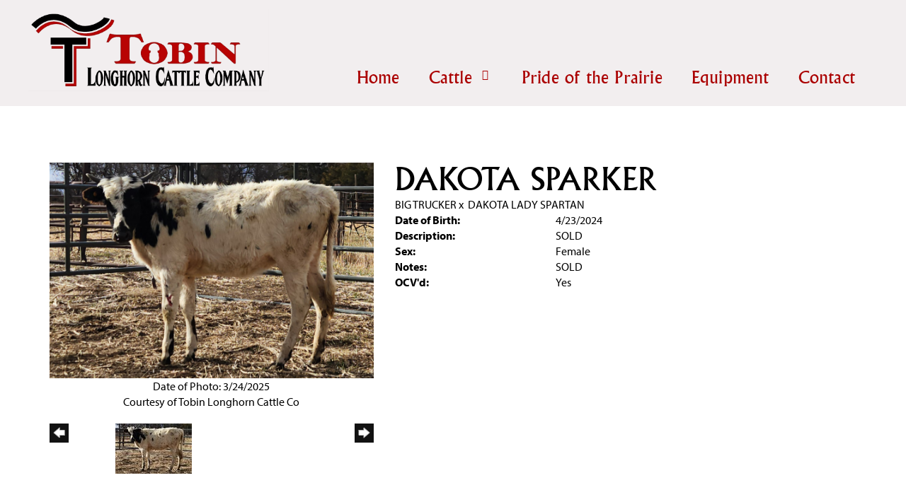

--- FILE ---
content_type: text/html; charset=utf-8
request_url: http://www.tobinlonghorncattleco.com/Default.aspx?AnimalID=147017&Name=SPARKER~T
body_size: 57950
content:

<!DOCTYPE html>
<html>
<head id="Head1"><meta name="robots" content="noindex" /><title>
	DAKOTA SPARKER
</title><meta name="Keywords" /><meta name="Description" /><meta name="copyright" content="2026&amp;nbsp;Tobin Longhorn Cattle Co" /><meta name="msvalidate.01" content="10AEC6DFD0F450EFBED6288FCA9D0301" />
        <meta name="viewport" content="width=device-width, initial-scale=1.0" />
    <style id="StylePlaceholder" type="text/css">
        </style><link href="/css/bootstrap.min.css" rel="stylesheet" /><link href="/font-awesome-4.7.0/css/font-awesome.min.css" rel="stylesheet" /><link rel="stylesheet" type="text/css" href="/javascript/magnific-popup/magnific-popup.css?v=1172017" />
    <script src="/javascript/HH_JScript.js" type="text/javascript"></script>
    <script src="/javascript/jquery-1.12.4.min.js" type="text/javascript"></script>
    <script src="/javascript/bootstrap.min.js" type="text/javascript"></script>    
    <script type="text/javascript" src='https://www.google.com/recaptcha/api.js'></script>

<script language="javascript" src="/javascript/animaldetailcarousel.js" ></script><meta property="og:image" content="http://www.tobinlonghorncattleco.com/Photos/202503241739471.jpg" /><link rel="image_src" href="http://www.tobinlonghorncattleco.com/Photos/202503241739471.jpg" /><link href="/Telerik.Web.UI.WebResource.axd?d=PMrIT5dOWaVYIcpFWUE4nM7uSL-evdKDcWDBRtdMmWKyhC_VmyOTM6RcCfxBLja5ORp1ecehI88FlTttEUegrlZIUmsWvMusFOwptMuEJWs-d42_Nk8v9Ha7DSp4chO10&amp;t=638840874637275692&amp;compress=1&amp;_TSM_CombinedScripts_=%3b%3bTelerik.Web.UI%2c+Version%3d2025.1.416.462%2c+Culture%3dneutral%2c+PublicKeyToken%3d121fae78165ba3d4%3aen-US%3aced1f735-5c2a-4218-bd68-1813924fe936%3a1e75e40c%3ad7e35272%3a505983de%3aa957bcf1" type="text/css" rel="stylesheet" /><link id="phResponsiveWebsiteCSS" rel="stylesheet" type="text/css" href="css/responsive.css?638929942655171721" /><link id="hostdefault" rel="stylesheet" type="text/css" href="/Sites/0/default.css?637479354207077143" /><link id="skindefault" rel="stylesheet" type="text/css" href="/Sites/971/Skins/skin.css?638303223522608073" /><link rel="icon" href="/Sites/971/image/fav.png" /><link rel="apple-touch-icon" href="/Sites/971/image/fav.png" /><link rel="icon" href="/Sites/971/image/fav.png" /></head>
<body id="Body">
    <noscript>
        Your browser does not have javascript/scripting enabled. To proceed, you must enable
        javascript/scripting.
    </noscript>
    <form name="form1" method="post" action="http://www.tobinlonghorncattleco.com/Default.aspx?AnimalID=147017&amp;Name=SPARKER~T" id="form1" enctype="multipart/form-data" style="height: 100%;">
<div>
<input type="hidden" name="ScriptManager1_TSM" id="ScriptManager1_TSM" value="" />
<input type="hidden" name="StyleSheetManager1_TSSM" id="StyleSheetManager1_TSSM" value="" />
<input type="hidden" name="__EVENTTARGET" id="__EVENTTARGET" value="" />
<input type="hidden" name="__EVENTARGUMENT" id="__EVENTARGUMENT" value="" />
<input type="hidden" name="__VIEWSTATE" id="__VIEWSTATE" value="gA49qce+t5zuN4kgXTwGRV7rxgENzoqzJadZc+ZDY7dvjigC6O6nSsSqbkUKMvOYjy2bGpILU1szriI/RJe+IzLhy38LymQx5Lo/7NG+ORCtlZk2zTdR8E8qEbuXG/FJZE1y4vkmYX6w5tPEJvvGAcvSPF5n8rvT04HWzFNDosBN/p72XRhzIlcWkOZoejv+NnrhMF6jTduCK1CBBnHc2Kanl3JbNkvshwClK12+7aUTPIiysDBbt5Q7EyffXU7zmACLxLAqZfvWuyp2It2HqCzRAEv8L3+A9rzqH4Uh9PWx7wvCD4kMB+tBIsPALI6QazUqW8v3y3oFYdmxwm3wf2y95oPGG+728Yb/ptZwQAjvXerpQMqlieFnbJxMPfYfrCevS6/6FdaK6Dbf5V0HEyue9nynzeFBVkrt32YRVFsDU3BUncSI8yTDOaoT9Zc7SXJWPSmxON2DFdsQNZ60GKe5Vt9uwICgFN9SsNODPEx7j9CVHLvLpioSF9kohKdC63xtiBcHGniqDs0X2NZH/FhzQXDQC30IDFGSa3RFsbZ3qwC4an2kCSO2QkGN0uP2TQ/Lf2ouEu2nmHaac2H9i/P7h82nCObZ+QbsBHJ6n+84PKIeNt5pY14OF/CreplnbctUBkhYcvKlLWGGFYwvXK/qr36xXvDJJO016YD0VVqt352h/KK2VkMW2ysbOGNt/ZBmzOPd8o4n5k5Q6AZxkPhReha8hl3x8gTU4nMd2SRWfZWDVvWmyVxxNrCOscgwrUOSw7rEXotE5sx6x1y1UOMfH4R7qcw1FV/mRztBNKGKeAKETLlWb0Q+3uXRo52S/HLl+QrKIdW42PT+hbUs5ot4peeLUAypLPps7TJK52T2Am/[base64]/HHZp5ZY4w0TgxvdBhvnXdmuAUyJLKV7lMOPmRjCuMsLV/s21r/+cjKrPHHdRGaBtBpGFusY1zyUA9QmKiT+QCQ0bLU3sDIcAtPT/Xa75RIzznTNxsvYtKfHvOGZbEa9sS7iTtdk3q/oRVxik1yfD321Y1FiE9ZYn+v8QLD5jXeaeyu+kl8oIa8Gs8x0zwD7haLmLJH6WVnzNb1B/58Z4aSemSGjv1R9dzzvsSKNxZJVCtTfEkD6YNww2+zdjVMMJOtYX/kVtEHGdAjjqpUT/jWQRjSY2uek6ZRX0SFIqKRdMmW5S9i+SJoB4C1mUCOIawF4t1SU53Rg953+Lu5f3IAmWkXPj/S97yKfSGLePs6mT8ZIl51ii1cugZpIoIx2JzYSaFpRtJHDqpLkOFhqZdEiZt4jKr18dkSJwuoG5HFF35mVLxj+L+3679V9yS9IbiqOcVWLWiVpfzEojv6y4l7p3TgIRrYq693+FyRUACTXYSpa9mZlBq6fMvtUxlgGHaztIvV8mB+ChOK9Q/sBfm6Vnvm5jhI3j13SlVAXKEDDA1NijKmWuuwP1OwUVsM8APjq10yNwnQO7bUW8MnoCq4Ueuwop2ar5xw9kfwXDViFiJ14AHqxpZDOJ8X499+yzFkRiT+DwqjwsWmdFNHAPg5rLbPqLY8MLzbtUqysp0qHipzn+35ageSk31/zaJ6iDk6NsAhHfzwUc3odOJgs1SamP1QQwt54Ghza/9v3thffXF3sGI0Wh9AGwvueMD8EGqUe96/HKD5ofjtahLyUMydGlTEtWdxgzrP8V5fpZ0xVXbxYgCKu8k7C6iZRFNXwfXlkxfrsdv0y85C6aRQV2QtUUOSrEKH9bGAq+5QhS4cuwrJYA21X0Jo/Tl5R0sfdxaaUZ3egZVSHf1PvUYTGXbYnuCr2pks54xNovAGgm9xwwrozuK2CFfBtVWuIlbqYbgubnVO51TAnQiYYpJJn5+TwxH+xiIfyO2VwEn//Hg2M7DteSr453q82VBe/[base64]/C7IJtgXnO0KOe+i06vFI6ZcH80WyV5N5u5RpYn39TfudIcB/eEeo3ukdm6kBrznT3fyI8+mZQC6x9VeDpL0BAP0yWiTT2EcdfeTRYSIJFA4t+RX25CznsdTTmHEbFwGBdC7pWXg+XaBA7xz4HAzKzsg+oEVyd+UrwjLy2IBk5fq2NT0bICQEEA4D9DV/Url2UHAihKcdyB8P0pVVP6VGaDyRLmrN51Vxb8TIXa+PONWPtxz582U3scJY0jjL84by/coYiyDeTqvBz7ByxPW+irjswaFsP0MpTNU6/9Fivgl9VmDn4bGCBamKQyxkP/1D4lb/89NcY1aGbdN07sTBMutIT9sbeERXZaLNXIIsFpmHUAWUdnTceBzVQJ3QO3RwVDi7wQ3ixgfri85pU2aV9nwF52QlxPF2BXeidTj2L0J1iIjdl+PiIPn3INNM7UQF2FAUan4YoGCKBtiC1iO+Lc0mSbXh7qwYet/JQar0Dldc7W4Ms4eQPC0xb/oCV9ekMlBKCzgEi+rjKEl+z5mY0BGOx2pvAO6V9M+BPTtDN8BBWxsvYYLgxNjenmUxFoJH7wCiA3CC7SSshXmX69O2O7nxiMKMPBKhsp62n7OfzE1gv8NNduLKySCx37oS4LohHs5Gx5K0UtF0De+THZwuOKNelphPGjv+ZP5wrzV6Ef5b0Z9wDbmoGP/0fjS/nBkFkNFRwOEo43SY+trKU3HRO2LjpHgkxT/qLdWo2Sr3yzlXDMl0bZ+SQMLFmHJRTZ/TkebQbWB+em/vWc4SiHKdB683XWtcQm8KdNAp0d8emGzx+/lwj/gHBibwEJ8dsIgXk67I2+GLunC+q/N4UZOrV4lp9Xb4OSHCt8EbrCirh0lfhrD0q+jpH8I9QgfsbX7Ti2snFAXII42bLEhPkFVlb5OwxC3dc8XhMQS3sf02p0nBll5TexVQnX9Wm7GskT4/SbHkjY3R+imqTfY3nUlNfwg2UdC8rRW4c6gtpJnzIillwXFcSLUBRlT0U7akgA0P3ibrSaxDQbo3zRezsiNfV32n48za1iSLbotPVAvQfycqO/meOw854E4BysfSKs6O2OKXLXgg+/CuVQxTwCaBVPc6OP24ER1jWkjKXRNKyUCZCxWk2xxSXdzIDYrFshGvEsXLSh1QnyfeZzwfhgL57Jw4Ox4VQz7eHxSQN4kxz/heMKwxZsmlGhjT2NHfb9PPEon7oGu/dI9YKBshP914qyiOhrlF+dKc1oa1HZzuFafkvqmnk+n9JILErhJnlM4Om5P0k4AK7OhRrpgc+bvb4WSkG6zeStgwQ5V1dujnRYjosfKyPdvt3Sk4BaUVlkA1phs5T3mtyUNYGZxj26Dhhtru2ByN92DLZC3/XwF2kSbmL+TOGfZDu2cSalgxHIFf28adoXPlVKj7Q/kNQdKWmH9stAJsyJ2ivMsQUegwKjKP8F7TAv+9wA9z8TQ2pfbmtkUiLpV9v0c4D9wtHAcSLNxc6tdqgmVTv74ftIm/Ycw/AxKcMQwgiNQNQMyD9Q38Hk8CjdSB9uh/nitvbJ21T7CJBH6WvHmC4vNpXU/XgmqBw8kPZIuVggdRmNI0ozNEbIsNtQkzCn8dIf8jaBiBIz3qdIiE+kv3/gckFbUiVtxm0VQQk5/u+r4nIk9hmBffH1Xq8L7ffcWH4SrqnXWFB6Rl2cMrxjCscKXWPV82m/bdW+f1fljmUjgks0E/gS3nASCaUSEfmuAHzvnA0GQqnuRexymkum30ecBzxP2S30xjPTn7Pmo7DpnW1Nv6/cIf3Y7WolTikT4ZMvN1ANi0OdBlhZI8NZ55o3QTlnNJyJDgbVp/fDAwDD5WoB2UzZ/1KApWXSpEbA78CY0xUornYlB/ZX78ZB2kKBj1hx5wLnsVTMnnam2sExj2QR0e8Pn5868oyvF2D5y61rsU81541lAaOPlZtTktEbMYwdeAUVu43cxuKdnncTiA+ruSh9Se05U2NEkAgJt4C4OGEpP2WsSjpor9WPT6F1nJMt2aBWn+P8hU+eiwVNCdbJSz/iwb5NWivBI/fAS/Go18ej6xik3cmQD4nzxPbj07EP96An+6vR8zXPoAaBbzgomzLl4pszkeCI4wM+j+72wra5gaO5UubsKd3NxhSaJ6FbS+5ko+7sra8LyscCO+ZppRXtzxgRrCyiEdRUaFr6XYT2iDUSXYFoK6f2axX964leQfJxBZVwd4Mje/+lN1yRfGxvJJD3I0jNXHe4poy0KjP9SGo1qPxDAxFc+GW9DxXkMR6FoyBwYlAQlC86cZZ+/hyXk6uAh3wFAZD+kApj1sl8DfYheO1t4W9j5Alee9I9isk5DqjLasDPl1jjY1Fv6umbXN5FJUwcn9+9eGn9IGm46T/[base64]/L0NDY5F4AMWpJTjEWayGg/[base64]/GX5OuAv2WszJm0iqEsBDzsXY2Pj5I9Lj1coEpMxq9J8DH5MSsbRXw073HzWiLQlgTa/htBxLLdFqqOcfkaWl9V1Gi0PrPgmmrS6hVIJT9MJv+8GV2UjlRCy7VQfZwouBPbaWUKhdDOoOlmtndlHR1tr3JKJbNj2zUSloxz6TZt5FVuEgOEWVYEQ+ROswRwl5m/APW3iKF6WJmrhjHg43ZybogHJnr/eGUPqGh+2ww/bktBVZH7kHBLrrXa5Vrzlke9yChtObOqJv+koKbFmWAu2bxzon0W0WL2wEvs0/S5GyuFJD7wPs7tV6PiTwKEpvteJMuFA/Ttmnzkx5nsigKE8hch7n6ayObTA8E3WQJS4+IwGCDBegJvxX0I9CdHpFE1N3tAvKk5DerSFhfCTHGnJH5pB8ru7Luk+PEUI/jzuHcX1Jd9lWRJcCbflBOESu6R2sASoYqgxNDPNnREfaZ+FD/gxGcn6fetVT6EnE2F9tQdfg2rq24zKJddIJiuolNFsvJ6JeyAwIk196BN7KsMquk2mSW8xoalA1LuZoMgveaJ93Gf03zajAmXlBqln4ad91N4U2nnndNzgl3G6b5kEMOsHm+yXXP8yLfIC+EVrtb7ozTia3coouAe6J4HGYmYaQVrF0CGUgWgjU5s30G2xTuMrerJc/[base64]/KFcbiz3mYh+mUkI//ec13OAaF1t00SzRAgCdojr+a8JucUOv1XGTq2NdqcL2cGD1vxO6JDqeOFUwpVcHpct5S0EazL/1GAby8kYByiUcT8NBpcqPSrecynQ3/jdb2RfOgKPnm2SLdbIi2MQfpoU1weazUOAnmNJPFWt802qZgzSUoBw9m+bx65/4IAbrIxdsz2Y3ZULtlY+QdQIEjrX9mtBij3DYowR8+gT0hk2UPhddcbWm7HQuZBori/TmEouc4d/LQoVRsodzwRjue39sHKmunCbpUeTiSwnfznBTDnUhx6M1BTfwrpCwuFihwpYUub7zWbAd6YWEXX1eU59hRoZdR7V/rQhsJQp7FNTrhJEUFnvpU25F6t5zCezbfwdUkQOmGveY3KbjrQlFCPVxItMFc2a5VhJ7ue97mciblaQ/gWuJ+f5gKurfWntuxLMP/64qadHMFNqKnTbcwno6aCp2nI8vv87pxbWnDZGSf0asXNLguLvjhD+QyIxTctMrQp64kLV2M4eeh5BB+qaEw0BxbPDoiKrHJLLLwjLMHTltouQs5BxaYfMm2LmRkiM4uzsblMRZ34AJVFPOd41Wk716hh8Kb2w7toVJlpjbWJxwTebCiKpDiEvNbxLX1q/TBEtHKfIEd7YZ0zRbLutSN+OiB1X3cthAt0A1LVtVKxpkM6dYLzA2flkATvGOF8lz7JzvXqkDuewQX7QvG0iwqOcN8fmSAKL7MsUMCJ2uYyAb17VVMW9ABbGC0sEqBWM1/jRAFFPc4fJ+Q6UvvuusaOHDkjg3GN/Nn0pKYtXatTbmoBn3VuUULwiZ7CEz9cG+pN8cIfDTM1+8qGj4068vjMOeecluca2gD5Mffy1z9BEgOSfVQsMnAf9Ajr9DpGB1OMlpeyFcrjKRio214kK0D/[base64]/389ooFatZkKXewS9xV53p14w4uO5CU/u238+c+Zc0kAm7vXjaYHzVhyj5CBqGj8wT5UNY8V+r83+YhnVzcZ/nefzh3dslzZ4a3mPTaZrGKDS+hSVo+KQW6tm/rIGVihl0MbM/Q+LssB2QMpB34tJ3d2FUtwp64d64U9zvZKNy198S6Rq0o7lAf6Ebf7iJflOZX7IKk3VKUFy5+/4QMvX4qvYhJukMKihyjs5g6gZHvN9f7xxo3uPAarQehxI5GPxGGdqhYrW0mWmxkjsf2uAbIcEUYRYt/[base64]/JltXcFBavjVZg4hgTDx6AIwfdRPK9fCxxhvNnvf3C9PpKX2IaHmo9Ce8bSMUiYST2pVZZ0lG0ZmRITX+/IUBGrQi2302NpXKB7JqpeexEoml6fFZGjWlTKkR6/IG+0miX3+IfnVfR/ZBUf1zFt8qVZ7Dgm/W5I+9FueEBV8CFS4hWiA/pYIrAOUNdRb3ce1kXJJT51fJLuNpPrCPO5qukOZzUdMQJW8zbrasZMKIxcA5OEEoMI44WWBM31bsHMtpLcf+IHUM8+AJGyHCOKRx42xPiTe60qtRYbOvv5IsrsngIA5l/BMD+we2G4dH5NnGgVB1jtFDL8BFeYTJI9b1y55Z5WggrAeSKes2EkykSj92NnrdZArHvyMq3i6w/aVqwBOokM85zl1i0BEh6K2jUqdx0eym48DtIwTNTuma+VCsTot2PGZ0O8QNYDDaCUiL7retyTpH3bLRgzmaGuRHzi+3kBVi08z3WaO5T7nE0zwhdUnnNar6cavS1p56+km+GLSnilAAU7twwKuSrCV/[base64]/[base64]/l2ZW8vW6nS4Ei4LsmhZDbtvya4M2cZdmBu+9CbRMl8coFSEdSVEPERhbuKVV7ZmEqIngOt6+jRRFTVRuea8T5j9TQr+pia/NkrToseikn1rrwgyhVvC30xQ12aTW8CoTgZOwy79VTYh2nEuRUFpy0Z5x9p7vVCm2j7+1LirTJQFHzTFml4w/2CqqM2syoDXmXxRDQ4uoQdLSEyXq9maOw7/[base64]/[base64]/Qsahl41dKNBcMKTnQjcS4pyM8vSOkR2MVNrPoaQa56dYg9Dk01nrvxj2I3MMwDg3Kcvye64xTxU2fwMhsH8JSB5ouZJYL8TTbr685utqVVFiDecVyEA9EQXXmDZo3hTBnWGKZDnGg/CDtYuu0h/JRoeXk1eQzNYSGOIcS/ZMJ79SZdn9CzyI5/cCgRbzNA64H3r0Zy6YI+c7ruGTDwMhvN+aA6c8H0AQOjp+aVb8VBOSrVNBEDpZzWo7ujIWicig/r8BZxM9lXsPpVZ4VlgwULoEd5uUdklzX0ywinSaknGnVXnlm806owVIxJL3SAIl60cfwA8Zm2xGYw5Dh7JSUucV+9tDI0H0sABH6p1yjW2qZklCDs5HCgHFbR/uWAsxAuTxNM2p87sjbJFAb/yQi6PSjjUkKsx2ZXZXvhWSdz6wDkD5yBHrgkXtpqnslgMF3krDYk4/lqrLBUoVU4jBkwQZ+9bcR8wF1ZlXWayypY5Wa89/RetUFNMNf2fphc8AtWOuSq+yKw0i7pOIQJa5tAiFmcF+0uupcMPqwkN3FvIAAuHarlcVJ+BPrRFjJ3QL6M41IxcjmxrFjBuuf4DfR97l7pMR+2b7/ljmw8GcyCWeuwodyKfu24M0ASBz1BqAiZy2yueLdGNkErQ7hCiyaj0k4q6CaxfyQndr03NI8RGUy/AwrmGgEEQ/Qp624+VkCGP6u/qjg25AbZhTG50peOwwxoy2TnVqU66rYEvTpL2gSEUg+l5q/o/eGAPkk0WwFyL9qSx3nnuFfOWR1dx5XRWXSLOjWU63+sDiZAoy+5xm/G8uiZDicI5vBPEMoSWpFfyaRZZCTh7Sc27JxqLvtiX5BohCUnfK/k7K93mTCWXjBLQFNk0bwu7IXltSbFSIOo1nnDOAvVe02kLFmBcoHjA+VSt5DTccMeM6yqLCVw6+Yj+X9YxUsG+yfdV/synw+qch4lcmifSUglspP5hs5mClWfvcU3V2UFAueg2XEZU6Qmm8gZG5aNbbWOyrvYKYTqqZI6NAadupOm0VLa28QmvA0Qa/XeZoohDj+CMQmWRvfcF/jpI8rHLwUtkTdomjBtBhHDVaQp2OFyAIfsRa3/xhStvBZuM7X9ww6IrsOwhNEsah8lJJKp6RzLv+cPYRLjCF2zWf6xK/ZLQyxcogw2Gvf/t0LU/ZGxgmxX7O+w6dVma5m6j7Ba1p2H0xJ4lXY7A7Nez7BwxFSH88tPaxVGCAAtowHJmViBRIF5nEaWhBheH57H/PTdNI2ICbT046COvVgfLXEhTfNrHBA8FF5CALAQ0bzVhbSwVGif1fuuUnEr4ZD02JEF2EYTx6JqFI1nEpKxIOn+XtRJ8NJOYix4mpS9i4JQDysPJ/wG6P6e+hQf1xeTU0vVoQ+uDAYGbySlvu06gG1nWfvBrs6N+FvSGW0Dpm86XzTUOCu/YQi2HdjYPapBzQNOjvoYNB5GU33z6XzQn69fgt1k9VqjHn4MT5XHTky4HZwGCbnHN6X9Si2OPhnqmZzqlUIJzUQaRGE5/+9xiXfC55eivzDtY6Mgg3hm5HXzn/Sx+NS+zwhbd0UeiStUFJEMcd/CE123//sXC5vKPAQgxgoMuYOERnmtx80DLfn3dZ0eqD+P3zekTPFlxKkPbPBrfqrFTOgRlfgvVKjIzpVcFpyOT/M9yfD2KBxsmG0t6v0oQpgGRNm3zH1gYgh1tWrj/mOmI/v/[base64]/UReimrRvwOeIrtzSCEKqOLPfy+a/QjNPCxiiZRYN6VgR7il471LJvj7WVVz1IxF6kmvPOngqmnXmivyAEVV10zBw+qXtLVAt94jx78PYVH6X4NFPXbiEE3TIlAM2pRnmUVPI99fTReWiV+KtK2oHG9YwuEpXHoFf3LPuP3/c6ySAD4V8HP6I9Qj9kRA2UvmU4J+ZlgAFfacG1NlCONZ0nMyYhsFKSTL8UDb6Fztk3XKRoF4XPcJm7izeM4dLNOYunRJZKHkI0FnoD+ggP8ISmkz3EF2YmNSh/f7YRUnj/vuBtHb3MsUbvJZubmA6eDPSrXUP6f+hFmy1GlQtrAG1JIYW1+yW/DzTdHxOqzuNr9OOPu9WU35gh0Ah9yKHSj9tTDqpx8AeNEBbnFcCpPXKXO2upWQrUej8XtRmyEcLUGmNNZ842lrYZt6BlOvlmAFljmznY0T6RWkuKz2V60qwGsVmRPaci9fvym5vgKZPW/+H9xJUf630knYFfw46GkZJEkVHhvXs1PvcW9zYb0m3P+Bz/5J2hHjALa9RJsr5XrzIS8mrMnyH3UdCJ0Jauvlf5glJJCZbS+d+tqllQT4rS2APvIBAT+e84NYakjIy8QsABUu5zi1aWRtaJEaAfF2d7oe//mj6g8vVuLKkOzCX0Lvk9eUQvi2RLy6YbIvC2d6qUwQhlzRNcoxdYFA80Bx6x2TQox2oW/hmmBje1chanPAE+KKUVH7E41pLl4ad298DRA1yCx2lrv11Hh4ZPSa68QYYeCh7cRtSPuhhMKeHtPgdiOMk65wWLhj2+LhN9ZNNlHUNj7Do1RBDSncmkWT7ONZDdgnUrCvHMGIcwuedBq7meR8hlOd9pDRTs8ox0cVBAWXO6bythYvM94xgS3LxjVlKZe/SJiakXXuwzDThDIUzalbYi36uN1xt5MABdsJXK/hiryV5JW6pOMnvrhH8vvzA+QgJ7ASLC1MwdKZuD+BR9RZxhNOANXG4yjeEiCR74tPcp/7zUy8AXIU8gitnbs0Zua/TU1YDguhj/Y/EzuFegsAtaHkNyLhddgVvl7cjAcTLuITpYetnGmhchqI6Rkix3a5WhMs83m+kVtmkzGVV6rvNm3034QGUR+uastlVDWhH/87XFUOqd5s50mGu8DAuEsC1ie59utaR/6wJbVSDn9ifAlHeUfUB48jsCJc8rUU2SEeNtcwFiFifZAAy0DcKbtd7Mtkhdt+h4ebuW7zLHkYInAfglJ7c7NqHRPNiNFqENZ9rvhaUtrB+xrmZCxaiPhzhqzMiixPVBjeMhA8hgUs2FHdzIIqLhPrMOOa+QNU8icqB51bDiJkdPJBl988124A9RL3VFD/t2owS0d+c905SAIVX3g4wVXpm6BNgUCYWnVeeXTui4PAO8Wy8K04fjnlVVkT6ot3/Z/A+SpbUNlFdLRkBI/3cRx1vSLpGaPwaWNPj+rwQscfPUzx6RatZdYr5lKhfTMpSnL2sLRL2n2eUTj4tUskq/G7XK1ndNV/iMwkaJyh4nNy1onVWT2LS2aR3wLbDDKagaY3gkmdPiGxPmqkFdOK8AFX7ws0+ZanscLjBGX/62RpZYryoFBN6DRBTsTTzq0/280r13VzmTpXFrMApiXMOZG8OqFWPwd0PXzvA5b4zeiTmEUO7tVpqGoIUyjWEh+j78k0rQK7gxMAQ7tzMVGm2yRRGQwg+4GwJPYYdTR/w+eeKaa/xHBFJupJjqZQDXUpPZCOLkDWu64n00DEDmB9607rPZljFKbAW3d7l90kKgDfFSfaZEo3zie202oPnDwsEl/E2may3knLFVIADWrnmyxSx6rzqwUzAu3B79IZhmqVgdYaCK2I2dD+fgtHnTTy/MWv2UlDdxO584UhtaHjwzU3R7a/8b3nU7bgtIlSFv80XiHDDJu0O0nCC/4m3gRY75JCmY8xkXD8RaX2x8OhIBTEH7tzSprM5YlH6K+MIbkqi159fJfsQ34FT3sxGbmB58/PvNMvFNG6Sah5isHhsirSJRtN5DjOxSLc7hV5VSWl8EGzpJcYTGX6e1rAoEG0ugDthXoy+s+PG89n7wlpojKS1jCULTLioE2Ppn2oJB/XDeSoiYCZKP8s5UmS64DmiEVPWdE1BOAhw+BMMZ/U7HX2xDVZGw52xFfaIczyEGSzMgcEEipaVHVe8Tp0V1RKINPpzJJvapU+b1cYiN6HEcKdQhq4i1pImzZSJlLdot+YacUh0u56Vt3WwisvHYFowIqVkZKNxSbnszETrejrEhr/qcP/65iEtO6qxeRK0FCny6VNm+5hTLa4MOS1P/YdxbsDtIiVrIn2nwbAUqs7w7eDu/SrEnS21uF8fybxApo1K7HY8E0UBGctog2kWXBgjK4heEEVYr1/6cM5ph9EZSmgDpEs9qV4IU3ZL2hNkwdZZ/gvBVPqc/R39rwifWdON4Gf5KMPx0HWWsJSnEp2f8ix7LVOdybW/auxTGOkXKXyfwjWqrUAns+Uo+QAPtcIsKuwZSFpK7BJpTllAlzoHr2Ot1qilon6cldGYThi6KzUFnG+e6bKwYUwmz2ltOZq6GIcnnMpfLCnWhcdkZv9PFvTvJyl/tlhfI5Dpmj/hhyjt5gBWXUDvxvOOHXkna/wolZm3olX2Pn+wiwwnaEV/zNDbkgvDgMVzY7+rXsLX8orliY8qCycAfyTV4DeiHHXrLq1cgPVhkbCgH6MGG0fZ0jBX/AUhCwLZiAB/X47TraEQXr7MPLCAtUaExn9Bu7aCyprO5MQuvHvrIM1FUupIWPkp+sdZPjgCSY6Ajw0iTKW2/CZnvsAZrsLTaIfWcBH8n8iOGK4cwfNMXHLDXwV5Wsj+lERqaBV+wgxyye1DKxg==" />
</div>

<script type="text/javascript">
//<![CDATA[
var theForm = document.forms['form1'];
if (!theForm) {
    theForm = document.form1;
}
function __doPostBack(eventTarget, eventArgument) {
    if (!theForm.onsubmit || (theForm.onsubmit() != false)) {
        theForm.__EVENTTARGET.value = eventTarget;
        theForm.__EVENTARGUMENT.value = eventArgument;
        theForm.submit();
    }
}
//]]>
</script>


<script src="/WebResource.axd?d=pynGkmcFUV13He1Qd6_TZNZr42xUqmA1cu5uT6JWy71MV02kNwuLGL617JfsWitqyEH-aZNltMZEefcYkF3E3w2&amp;t=638901356248157332" type="text/javascript"></script>


<script src="/Telerik.Web.UI.WebResource.axd?_TSM_HiddenField_=ScriptManager1_TSM&amp;compress=1&amp;_TSM_CombinedScripts_=%3b%3bAjaxControlToolkit%2c+Version%3d4.1.50401.0%2c+Culture%3dneutral%2c+PublicKeyToken%3d28f01b0e84b6d53e%3aen-US%3a5da0a7c3-4bf6-4d4c-b5d5-f0137ca3a302%3aea597d4b%3ab25378d2%3bTelerik.Web.UI%2c+Version%3d2025.1.416.462%2c+Culture%3dneutral%2c+PublicKeyToken%3d121fae78165ba3d4%3aen-US%3aced1f735-5c2a-4218-bd68-1813924fe936%3a16e4e7cd%3a33715776%3af7645509%3a24ee1bba%3ac128760b%3a1e771326%3a88144a7a%3a8c2d243e" type="text/javascript"></script>
<div>

	<input type="hidden" name="__VIEWSTATEGENERATOR" id="__VIEWSTATEGENERATOR" value="CA0B0334" />
</div>
        <script type="text/javascript">
//<![CDATA[
Sys.WebForms.PageRequestManager._initialize('ScriptManager1', 'form1', ['tamsweb$pagemodule_AnimalDetail$UpdatePanel5','','tamsweb$pagemodule_AnimalDetail$ImageCarousel','','tamsweb$pagemodule_AnimalDetail$uptPnlProgeny',''], [], [], 90, '');
//]]>
</script>

        
        <div>
            
    
<link href="https://use.fontawesome.com/releases/v5.14.0/css/all.css" rel="stylesheet">
<link rel="stylesheet" href="https://use.typekit.net/qol2nbo.css">
    
<div id="amsweb_skinPageLayout" class="t-container t-container-fluid">
	<div class="t-container-inner">
		<header>
			<div class="t-row page-navigation">
				<div class="nav-container">
					
                                <nav class="navbar navbar-default adminHide">
                                    <a class="navbar-brand adminHide logo" href="/">
                                        <img src="/Sites/971/Skins/images/logo.png" alt="Tobin Longhorn Cattle Company logo" height="57" width="340">
                                    </a>
                                    
<div class="radmenu-responsive">
<div id="amsweb_RADMENU1_radNavigation" class="RadNavigation RadNavigation_Default" style="height:30px;">
						<!-- 2025.1.416.462 --><div class="rnvRootGroupWrapper">
							<ul class="rnvRootGroup rnvGroup">
								<li class="rnvItem rnvFirst"><a class="rnvRootLink rnvLink" title="Home" href="/Default.aspx?action=home"><span class="rnvText">Home</span></a></li><li class="rnvItem"><a class="rnvRootLink rnvLink" title="Cattle" href="/Default.aspx?id=184910&amp;Title=Cattle"><span class="rnvText">Cattle</span><span class="rnvToggle radIcon"></span></a><div class="rnvSlide">
									<div class="radPopup rnvPopup">
										<ul class="rnvUL">
											<li class="rnvItem rnvFirst"><a class="rnvLink" title="Bulls &amp; Steers" href="/Bulls"><span class="rnvText">Bulls & Steers</span></a></li><li class="rnvItem"><a class="rnvLink" title="Cows &amp; Heifers" href="/Cows"><span class="rnvText">Cows & Heifers</span></a></li><li class="rnvItem rnvLast"><a class="rnvLink" title="Calves" href="/Calves"><span class="rnvText">Calves</span></a></li>
										</ul>
									</div>
								</div></li><li class="rnvItem"><a class="rnvRootLink rnvLink" target="_blank" title="Pride of the Prairie" href="http://pci.jotform.com/form/253184050446049"><span class="rnvText">Pride of the Prairie</span></a></li><li class="rnvItem"><a class="rnvRootLink rnvLink" target="_blank" title="Equipment" href="http://www.tobinlivestockequipment.com"><span class="rnvText">Equipment</span></a></li><li class="rnvItem rnvLast"><a class="rnvRootLink rnvLink" title="Contact" href="/Contact"><span class="rnvText">Contact</span></a></li>
							</ul>
						</div><div class="rnvHiddenGroups">
							
						</div><input id="amsweb_RADMENU1_radNavigation_ClientState" name="amsweb_RADMENU1_radNavigation_ClientState" type="hidden" />
					</div>
</div>

                                </nav>
                            
				</div>
			</div>
		</header><div class="content-container main-content">
			<div class="t-col t-col-12">
				<div class="t-col-inner">
					
                    <div id="amsweb_contentpane"><div id="amsweb_PageModulePanelOuterpagemodule_AnimalDetail" class="PageModulePanelOuter">
						<div id="amsweb_PageModulePanelpagemodule_AnimalDetail" class="PageModulePanel">
							

<style type="text/css">
    .Content_Wrapper, .Boxes_Wrapper {
        overflow: hidden;
        position: relative; /* set width ! */
    }

    .Content, .Boxes_Content {
        position: absolute;
        top: 0;
        left: 0;
    }

    .Boxes {
        width: 400px;
        height: 100px;
    }

    .Boxes_Wrapper {
        width: 400px;
        height: 116px;
        top: 0px;
        left: 5px;
        white-space: nowrap;
    }

        .Boxes_Wrapper img {
            display: inline;
        }

    .BoxesSlider {
        width: 400px;
        margin: 4px 0 0px;
    }

        .BoxesSlider .radslider {
            margin: 0 auto;
        }

    .infiniteCarousel {
        position: relative;
        height: 120px;
        text-align: center;
        overflow: hidden;
    }

        .infiniteCarousel .wrapper {
            width: 272px;
            overflow: auto;
            min-height: 11em;
            position: absolute;
            left: 0;
            right: 0;
            top: 0;
            height: 120px;
            margin: 0 auto;
        }

            .infiniteCarousel .wrapper ul {
                width: 9999px;
                list-style-image: none;
                list-style-position: outside;
                list-style-type: none;
                position: absolute;
                top: 0;
                margin: 0;
                padding: 0;
            }

        .infiniteCarousel ul li {
            display: block;
            float: left;
            width: 136px;
            height: 110px;
            padding-top: 10px;
            font-size: 11px;
            font-family: Arial;
            text-align: center;
            margin: 0 auto;
        }

            .infiniteCarousel ul li b {
                font-size: 11.5px;
                font-weight: 700;
                font-family: Arial;
                display: block;
                margin-top: 7px;
            }

            .infiniteCarousel ul li a, .infiniteCarousel ul li a:active, .infiniteCarousel ul li a:visited {
                text-decoration: none;
                border: hidden;
                border: 0;
                border: none;
            }

        .infiniteCarousel .forward {
            background-position: 0 0;
            right: 0;
            display: block;
            background: url(/Images/next.gif) no-repeat 0 0;
            text-indent: -9999px;
            position: absolute;
            top: 10px;
            cursor: pointer;
            height: 66px;
            width: 27px;
        }

        .infiniteCarousel .back {
            background-position: 0 -72px;
            left: 0;
            display: block;
            background: url(/Images/prev.gif) no-repeat 0 0;
            text-indent: -999px;
            position: absolute;
            top: 10px;
            cursor: pointer;
            height: 66px;
            width: 27px;
        }

        .infiniteCarousel .thumbnail {
            width: 108px;
        }

    a img {
        border: none;
    }

    .addthis_counter, .addthis_counter .addthis_button_expanded {
        color: #000 !important;
    }

    .animalMedical td.rgSorted {
        background-color: #fff !important;
    }

    .animalMedical th.rgSorted {
        border: 1px solid;
        border-color: #fff #dcf2fc #3c7fb1 #8bbdde;
        border-top-width: 0;
        background: 0 -2300px repeat-x #a6d9f4 url(/WebResource.axd?d=GGZuOoGk3rktUs6hQ4y52R0V5dTjV4oW5fpDU3d6XmNsF4laJnOh1Ck4RhYZH4bDenKzZ9KeDhaP4LrwlE8AS0AfYuBf-ccWkDQ6xbX1KVp4qZhB0Ly-EZl99rh3Hr2aa0To_bbdG6NXSXdqEXJ-u8QKBzQQXTYYTg_sgdFChZA1&t=636138644440371322);
    }
</style>
<script language="javascript" type="text/javascript">
    $(document).ready(function () {
        showCarousel();
    });

    function showCarousel() {
        $('.infiniteCarousel').infiniteCarousel();
        $(".infiniteCarousel").show();
    }

    var initialValue;
    var initialValue2;

    function HandleClientLoaded2(sender, eventArgs) {
        initialValue2 = sender.get_minimumValue();
        HandleClientValueChange2(sender, null);
    }

    function HandleClientValueChange2(sender, eventArgs) {
        var wrapperDiv = document.getElementById('boxes_wrapper');
        var contentDiv = document.getElementById('boxes_content');

        var oldValue = (eventArgs) ? eventArgs.get_oldValue() : sender.get_minimumValue();
        var change = sender.get_value() - oldValue;

        var contentDivWidth = contentDiv.scrollWidth - wrapperDiv.offsetWidth;
        var calculatedChangeStep = contentDivWidth / ((sender.get_maximumValue() - sender.get_minimumValue()) / sender.get_smallChange());

        initialValue2 = initialValue2 - change * calculatedChangeStep;

        if (sender.get_value() == sender.get_minimumValue()) {
            contentDiv.style.left = 0 + 'px';
            initialValue2 = sender.get_minimumValue();
        }
        else {
            contentDiv.style.left = initialValue2 + 'px';
        }
    }

    function loadLargeImage(filename, videoUrl,  date, comments, CourtesyOf) {
        var imgUrl = "/Photos/" + filename.replace("_thumb", "");

        // clear any video iframes
        $("#amsweb_pagemodule_AnimalDetail_divMainImageVideo").children().remove();

        // toggle visibility of video player and image viewer
        $("#amsweb_pagemodule_AnimalDetail_divMainImagePhoto").css("visibility", videoUrl ? "hidden" : "visible");
        $("#amsweb_pagemodule_AnimalDetail_divMainImageVideo").css("visibility", videoUrl ? "visible" : "hidden");

        // process image as normal
        $("#amsweb_pagemodule_AnimalDetail_divMainImagePhoto").css("height", "auto");
        $("#amsweb_pagemodule_AnimalDetail_imgAnimal")[0].style.height = "";
        $("#amsweb_pagemodule_AnimalDetail_imgAnimal")[0].src = imgUrl;
        var onclick = $("#amsweb_pagemodule_AnimalDetail_hypLargeImage")[0].getAttribute("onclick");

        if (typeof (onclick) != "function") {
            $("#amsweb_pagemodule_AnimalDetail_hypLargeImage")[0].setAttribute('onClick', 'window.open("' + imgUrl + '","window","toolbar=0,directories=0,location=0,status=1,menubar=0,resizeable=1,scrollbars=1,width=850,height=625")');
        } else {
            $("#amsweb_pagemodule_AnimalDetail_hypLargeImage")[0].onclick = function () { window.open('"' + imgUrl + '"', "window", "toolbar=0,directories=0,location=0,status=1,menubar=0,resizeable=1,scrollbars=1,width=850,height=625"); };
        }
        $("#amsweb_pagemodule_AnimalDetail_litImageDate")[0].innerHTML = "";
        if (date != "")
            $("#amsweb_pagemodule_AnimalDetail_litImageDate")[0].innerHTML = "Date of Photo: " + date.replace(" 12:00:00 AM", "");
        $("#amsweb_pagemodule_AnimalDetail_litImageDescription")[0].innerHTML = "";
        if (CourtesyOf != "")
            $("#amsweb_pagemodule_AnimalDetail_litImageDescription")[0].innerHTML = "Courtesy of " + CourtesyOf;

        $("#imageComments")[0].innerHTML = "";
        if (comments != "")
            $("#imageComments")[0].innerHTML = comments;

        // add video embed or hide it
        if (videoUrl) {
            // squish the image (since we're using visibility instead of display)
            $("#amsweb_pagemodule_AnimalDetail_divMainImagePhoto").css("height", "0");

            // build the embed element
            videoUrl = videoUrl.replace("&t=", "?start=");
            var embed = "<iframe style=\"width: 100%; height: 250px;\" src=\"https://www.youtube.com/embed/";
            embed += videoUrl;
            embed += "\" frameborder=\"0\" allow=\"accelerometer; autoplay; encrypted-media; gyroscope; picture-in-picture\" allowfullscreen></iframe>";

            // add the youtube embed iframe
            $("#amsweb_pagemodule_AnimalDetail_divMainImageVideo").append(embed);
        }
    }

</script>

<script src="javascript/jellekralt_responsiveTabs/js/jquery.responsiveTabs.js?v=2"></script>
<link type="text/css" rel="stylesheet" href="javascript/jellekralt_responsiveTabs/css/responsive-tabs.css" />

<div class="t-container t-container-fluid">
								<div class="t-container-inner">
									<div class="t-row">
										<div id="amsweb_pagemodule_AnimalDetail_tcolAnimalDetailImage" class="t-col t-col-5 t-col-xs-12 t-col-sm-12 animal-detail-image-carousel">
											<div class="t-col-inner">
												
                    <!-- Left Hand Column: Image with details and carousel - toggle visibility based on image availability -->
                    <div id="amsweb_pagemodule_AnimalDetail_UpdatePanel5">
													
                            <content>
                                <!-- Main Image Display -->
                                <div id="amsweb_pagemodule_AnimalDetail_divMainImagePhoto" class="animal-details-main-image" style="visibility: visible;">
                                    <a id="amsweb_pagemodule_AnimalDetail_hypLargeImage" target="_blank" style="cursor: pointer" class="animal-detail-image" onClick="window.open(&quot;/Photos/202503241739471.jpg&quot;,&quot;window&quot;,&quot;toolbar=0,directories=0,location=0,status=1,menubar=0,resizeable=1,scrollbars=1,width=850,height=625&quot;)" title="Click to view large image">
                                        <img src="/Photos/202503241739471.jpg" id="amsweb_pagemodule_AnimalDetail_imgAnimal" data-responsive="" />
                                    </a>
                                </div>
                                <div id="amsweb_pagemodule_AnimalDetail_divMainImageVideo" class="animal-details-youtube-embed" style="visibility: hidden;">
                                </div>
                                <!-- Image details and Comments -->
                                <div class="animal-image-details">
                                    <span id="amsweb_pagemodule_AnimalDetail_litImageDate">Date of Photo: 3/24/2025</span>
                                    <br />
                                    <span id="amsweb_pagemodule_AnimalDetail_litImageDescription">Courtesy of Tobin Longhorn Cattle Co</span>
                                    <br />
                                    <p id="imageComments">
                                        
                                    </p>
                                </div>
                                <div id="amsweb_pagemodule_AnimalDetail_tColAnimalImageCell">
														
                                        <!-- Image Carousel -->
                                        <div id="amsweb_pagemodule_AnimalDetail_ImageCarousel">
															
                                                <div class="infiniteCarousel">
                                                    <div class="wrapper">
                                                        <ul>
                                                            
                                                                    202503241739471_thumb.jpg
                                                                    <li>
                                                                        <div class="">
                                                                            <a href="#" style="border: hidden" onclick="loadLargeImage('202503241739471_thumb.jpg','','3/24/2025 12:00:00 AM','','Tobin Longhorn Cattle Co')">
                                                                                <img class="thumbnail"
                                                                                    src='Photos/202503241739471_thumb.jpg'
                                                                                    data-responsive /></a>
                                                                        </div>
                                                                    </li>
                                                                
                                                        </ul>
                                                    </div>
                                                </div>
                                            
														</div>
													</div>
                            </content>
                        
												</div>
                
											</div>
										</div><div class="t-col t-col-7 t-col-xs-12 t-col-sm-12">
											<div class="t-col-inner">
												
                    <!-- Right Hand Column Animal Details -->
                    <div class="t-row">
													<div class="t-col t-col-12">
														<div class="t-col-inner">
															
                                <!-- Animal Name -->
                                
                                <h2 class="PageHeadingTitle" style="margin: 0px; padding: 0px;">
                                    DAKOTA SPARKER</h2>
                            
														</div>
													</div>
												</div>
                    <div class="t-row">
													<div id="amsweb_pagemodule_AnimalDetail_tcolSireDam" class="t-col t-col-12">
														<div class="t-col-inner">
															
                                <!-- Animal Father x Mother -->
                                <a href='/Default.aspx?AnimalID=136979&Name=BIGTRUCKER&sid=1977'>BIG TRUCKER</a>
                                x&nbsp;
                                <a href='/Default.aspx?AnimalID=140032&Name=DAKOTALADYSPARTAN&sid=1977'>DAKOTA LADY SPARTAN</a>
                            
														</div>
													</div>
												</div>
                    <!-- Animal Date of Birth -->
                    <div id="amsweb_pagemodule_AnimalDetail_tRowDOB" class="t-row">
													<div class="t-col t-col-4 t-col-xs-12 t-col-sm-12">
														<div class="t-col-inner">
															
                                <span class="fieldLabel">Date of Birth:</span>
                            
														</div>
													</div><div class="t-col t-col-4 t-col-xs-12 t-col-sm-12">
														<div class="t-col-inner">
															
                                4/23/2024
                            
														</div>
													</div>
												</div>
                    <!-- Description information -->
                    <div class="t-row">
													<div class="t-col t-col-4 t-col-xs-12 t-col-sm-12 fieldLabel">
														<div class="t-col-inner">
															
                                Description:
                            
														</div>
													</div><div class="t-col t-col-8 t-col-xs-12 t-col-sm-12">
														<div class="t-col-inner">
															
                                SOLD
                            
														</div>
													</div>
												</div>
                    <!-- Animal Info detail rows -->
                    
                            <div class="t-row">
													<div class="t-col t-col-4 t-col-xs-12 t-col-sm-12">
														<div class="t-col-inner">
															
                                        <span class="fieldLabel">
                                            Sex:
                                        </span>
                                    
														</div>
													</div><div class="t-col t-col-8 t-col-xs-12 t-col-sm-12">
														<div class="t-col-inner">
															
                                        <div class="animal-detail-comments">
                                            Female
                                        </div>
                                    
														</div>
													</div>
												</div>
                        
                            <div class="t-row">
													<div class="t-col t-col-4 t-col-xs-12 t-col-sm-12">
														<div class="t-col-inner">
															
                                        <span class="fieldLabel">
                                            Notes:
                                        </span>
                                    
														</div>
													</div><div class="t-col t-col-8 t-col-xs-12 t-col-sm-12">
														<div class="t-col-inner">
															
                                        <div class="animal-detail-comments">
                                            SOLD
                                        </div>
                                    
														</div>
													</div>
												</div>
                        
                            <div class="t-row">
													<div class="t-col t-col-4 t-col-xs-12 t-col-sm-12">
														<div class="t-col-inner">
															
                                        <span class="fieldLabel">
                                            OCV'd:
                                        </span>
                                    
														</div>
													</div><div class="t-col t-col-8 t-col-xs-12 t-col-sm-12">
														<div class="t-col-inner">
															
                                        <div class="animal-detail-comments">
                                            Yes
                                        </div>
                                    
														</div>
													</div>
												</div>
                        
                    
                    <!-- Other site -->
                    
                    <div class="t-row">

												</div>
                
											</div>
										</div>
									</div><div class="t-row animal-detail-tabs">
										<div id="amsweb_pagemodule_AnimalDetail_viewAnimal" class="t-col t-col-12">
											<div class="t-col-inner">
												
                    <div id="tabsAnimalInfo">
                        <ul>
                            <li id="amsweb_pagemodule_AnimalDetail_tpPedigree"><a href="#tabPedigree">Pedigree</a></li>
                            
                            
                            
                            
                            
                            
                            
                            
                            
                        </ul>

                        <div id="tabPedigree">
                            <div id="amsweb_pagemodule_AnimalDetail_trowPedigree" class="t-row">
													<div class="t-col t-col-12 table-responsive animal-pedigree scrollbar-outer">
														<div class="t-col-inner">
															
                                        
<style>
    #pedigree {
        height: 800px;
    }

        #pedigree td {
            padding-left: 10px;
            padding-right: 10px;
            margin: 0px;
        }

    a.crumbImage img {
        min-width: 108px;
    }

    .line {
        border-top: solid 2px black;
        border-bottom: solid 2px black;
        border-left: solid 2px black;
        width: 20px;
    }

    .line-big {
        height: 405px;
    }

    .line-medium {
        height: 205px;
    }

    .line-small {
        height: 105px;
    }
</style>

<table id="pedigree">
    <tbody>
        <tr>
            <td valign="middle" align="center" rowspan="8">
                DAKOTA SPARKER
                <br />
                <a id="amsweb_pagemodule_AnimalDetail_ctrlPedigree_imgRoot" title="DAKOTA SPARKER" class="crumbImage"><img title="DAKOTA SPARKER" src="Photos/202503241739471_thumb.jpg" alt="" style="border-width:0px;" /></a>
            </td>
            <td valign="middle" align="center" rowspan="8">
                <div class="line line-big"></div>
            </td>
            <td valign="middle" align="center" rowspan="4" height="400px">
                <div class="pedigreeLink">
                    <span><a href='Default.aspx?AnimalID=136979&Name=BIGTRUCKER&sid=1977'>BIG TRUCKER</a>
                </div>
                <a id="amsweb_pagemodule_AnimalDetail_ctrlPedigree_imgSire" title="BIG TRUCKER" class="crumbImage" href="Default.aspx?AnimalID=136979&amp;Name=BIGTRUCKER"><img title="BIG TRUCKER" src="Photos/202406012044271_thumb.jpg" alt="" style="border-width:0px;" /></a>
            </td>
            <td valign="middle" align="center" rowspan="4">
                <div class="line line-medium"></div>
            </td>
            <td valign="middle" align="center" rowspan="2" height="200px">
                <div class="pedigreeLink">
                    <span><a href='Default.aspx?AnimalID=136515&Name=OBRYANSBRINDLERANGER&sid=1977'>OBRYANS BRINDLE RANGER</a>
                </div>
                <a id="amsweb_pagemodule_AnimalDetail_ctrlPedigree_imgSireSire" title="OBRYANS BRINDLE RANGER" class="crumbImage" href="Default.aspx?AnimalID=136515&amp;Name=OBRYANSBRINDLERANGER"><img title="OBRYANS BRINDLE RANGER" src="Photos/ObryansBrindleRanger_thumb.jpg" alt="" style="border-width:0px;" /></a>
            </td>
            <td align="middle" align="center" rowspan="2">
                <div class="line line-small"></div>
            </td>
            <td valign="middle" align="center" height="100px">
                <div class="pedigreeLink">
                    <span><a href='Default.aspx?AnimalID=129253&Name=HCRRanger&sid=1977'>HCR Ranger</a>
                </div>
                <a id="amsweb_pagemodule_AnimalDetail_ctrlPedigree_imgSireSireSire" title="HCR Ranger" class="crumbImage" href="Default.aspx?AnimalID=129253&amp;Name=HCRRanger"></a>
            </td>
        </tr>
        <tr>
            <td valign="middle" align="center" height="100px">
                <div class="pedigreeLink">
                    <span><a href='Default.aspx?AnimalID=136521&Name=PECOSRAFFLES&sid=1977'>PECOS RAFFLES</a>
                </div>
                <a id="amsweb_pagemodule_AnimalDetail_ctrlPedigree_imgSireSireDam" title="PECOS RAFFLES" class="crumbImage" href="Default.aspx?AnimalID=136521&amp;Name=PECOSRAFFLES"></a>
            </td>
        </tr>
        <tr>
            <td valign="middle" align="center" rowspan="2" height="200px">
                <div class="pedigreeLink">
                    <span><a href='Default.aspx?AnimalID=136980&Name=DAZZLINGSKY&sid=1977'>DAZZLING SKY</a>
                </div>
                <a id="amsweb_pagemodule_AnimalDetail_ctrlPedigree_imgSireDam" title="DAZZLING SKY" class="crumbImage" href="Default.aspx?AnimalID=136980&amp;Name=DAZZLINGSKY"><img title="DAZZLING SKY" src="Photos/20240504184652_thumb.jpg" alt="" style="border-width:0px;" /></a>
            </td>
            <td valign="middle" align="center" rowspan="2">
                <div class="line line-small"></div>
            </td>
            <td valign="middle" align="center" height="100px">
                <div class="pedigreeLink">
                    <span><a href='Default.aspx?AnimalID=61901&Name=VTLOVERNETTE&sid=1977'>VTL OVERNETTE</a>
                </div>
                <a id="amsweb_pagemodule_AnimalDetail_ctrlPedigree_imgSireDamSire" title="VTL OVERNETTE" class="crumbImage" href="Default.aspx?AnimalID=61901&amp;Name=VTLOVERNETTE"><img title="VTL OVERNETTE" src="Photos/Callendar2018-2023_thumb.JPG" alt="" style="border-width:0px;" /></a>
            </td>
        </tr>
        <tr>
            <td valign="middle" align="center" height="100px">
                <div class="pedigreeLink">
                    <span><a href='Default.aspx?AnimalID=136981&Name=WINNINGDAZZLE&sid=1977'>WINNING DAZZLE</a>
                </div>
                <a id="amsweb_pagemodule_AnimalDetail_ctrlPedigree_imgSireDamDam" title="WINNING DAZZLE" class="crumbImage" href="Default.aspx?AnimalID=136981&amp;Name=WINNINGDAZZLE"></a>
            </td>
        </tr>
        <tr>
            <td valign="middle" align="center" rowspan="4" height="400px">
                <div class="pedigreeLink">
                    <span><a href='Default.aspx?AnimalID=140032&Name=DAKOTALADYSPARTAN&sid=1977'>DAKOTA LADY SPARTAN</a>
                </div>
                <a id="amsweb_pagemodule_AnimalDetail_ctrlPedigree_imgDam" title="DAKOTA LADY SPARTAN" class="crumbImage" href="Default.aspx?AnimalID=140032&amp;Name=DAKOTALADYSPARTAN"><img title="DAKOTA LADY SPARTAN" src="Photos/LadySpartan_thumb.jpg" alt="" style="border-width:0px;" /></a>
            </td>
            <td valign="middle" align="center" rowspan="4">
                <div class="line line-medium"></div>
            </td>
            <td valign="middle" align="center" rowspan="2" height="200px">
                <div class="pedigreeLink">
                    <span><a href='Default.aspx?AnimalID=136515&Name=OBRYANSBRINDLERANGER&sid=1977'>OBRYANS BRINDLE RANGER</a>
                </div>
                <a id="amsweb_pagemodule_AnimalDetail_ctrlPedigree_imgDamSire" title="OBRYANS BRINDLE RANGER" class="crumbImage" href="Default.aspx?AnimalID=136515&amp;Name=OBRYANSBRINDLERANGER"><img title="OBRYANS BRINDLE RANGER" src="Photos/ObryansBrindleRanger_thumb.jpg" alt="" style="border-width:0px;" /></a>
            </td>
            <td valign="middle" align="center" rowspan="2">
                <div class="line line-small"></div>
            </td>
            <td valign="middle" align="center" height="100px">
                <div class="pedigreeLink">
                    <span><a href='Default.aspx?AnimalID=129253&Name=HCRRanger&sid=1977'>HCR Ranger</a>
                </div>
                <a id="amsweb_pagemodule_AnimalDetail_ctrlPedigree_imgDamSireSire" title="HCR Ranger" class="crumbImage" href="Default.aspx?AnimalID=129253&amp;Name=HCRRanger"></a>
            </td>
        </tr>
        <tr>
            <td valign="middle" align="center" height="100px">
                <div class="pedigreeLink">
                    <span><a href='Default.aspx?AnimalID=136521&Name=PECOSRAFFLES&sid=1977'>PECOS RAFFLES</a>
                </div>
                <a id="amsweb_pagemodule_AnimalDetail_ctrlPedigree_imgDamSireDam" title="PECOS RAFFLES" class="crumbImage" href="Default.aspx?AnimalID=136521&amp;Name=PECOSRAFFLES"></a>
            </td>
        </tr>
        <tr>
            <td valign="middle" align="center" rowspan="2" height="200px">
                <div class="pedigreeLink">
                    <span><a href='Default.aspx?AnimalID=136516&Name=OBRYANSTHRILLEDAGAIN&sid=1977'>OBRYANS THRILLED AGAIN</a>
                </div>
                <a id="amsweb_pagemodule_AnimalDetail_ctrlPedigree_imgDamDam" title="OBRYANS THRILLED AGAIN" class="crumbImage" href="Default.aspx?AnimalID=136516&amp;Name=OBRYANSTHRILLEDAGAIN"><img title="OBRYANS THRILLED AGAIN" src="Photos/202305281749431_thumb.jpg" alt="" style="border-width:0px;" /></a>
            </td>
            <td valign="middle" align="center" rowspan="2">
                <div class="line line-small"></div>
            </td>
            <td valign="middle" align="center" height="100px">
                <div class="pedigreeLink">
                    <span><a href='Default.aspx?AnimalID=111497&Name=RODEOTHRILL&sid=1977'>RODEO THRILL</a>
                </div>
                <a id="amsweb_pagemodule_AnimalDetail_ctrlPedigree_imgDamDamSire" title="RODEO THRILL" class="crumbImage" href="Default.aspx?AnimalID=111497&amp;Name=RODEOTHRILL"><img title="RODEO THRILL" src="Photos/OVERLYSWEET-SON_thumb.JPG" alt="" style="border-width:0px;" /></a>
            </td>
        </tr>
        <tr>
            <td valign="middle" align="center" height="100px">
                <div class="pedigreeLink">
                    
                </div>
                <a id="amsweb_pagemodule_AnimalDetail_ctrlPedigree_imgDamDamDam" class="crumbImage"></a>
            </td>
        </tr>
    </tbody>
</table>

                                    
														</div>
													</div>
												</div>
                        </div>
                        <div id="tabHonorsAwards">
                            
                        </div>
                        <div id="tabSemen">
                            
                        </div>
                        <div id="tabEmbryo">
                            
                        </div>
                        <div id="tabBreeding">
                            
                        </div>
                        <div id="tabMeasurementHistory">
                            
                        </div>
                        <div id="tabMedical">
                            
                        </div>
                        <div id="tabRelevant">
                            
                        </div>
                        <div id="tabProgeny">
                            <div id="amsweb_pagemodule_AnimalDetail_uptPnlProgeny">
													
                                    
                                
												</div>
                        </div>
                        <div id="tabComments">
                            
                        </div>
                    </div>
                
											</div>
										</div>
									</div>
								</div>
							</div>
<script src="/javascript/jquery.scrollbar.min.js"></script>
<script>
    $('#tabsAnimalInfo').responsiveTabs({
        startCollapsed: 'accordion'
    });
    $(function () {
        $(".animal-detail-comments iframe").wrap("<div class='animal-detail-video'></div>");
    });
    jQuery(document).ready(function () {
        jQuery('.scrollbar-outer').scrollbar();
    });
</script>

						</div>
					</div></div>
                
				</div>
			</div>
		</div><footer class="t-row page-footer adminHide">
			<div class="t-row-wrap page-bottom adminHide">
				<div class="footer-container">
					<div class="t-col t-col-4 t-col-xs-12 t-col-sm-12 bottom-left-col">
						<div class="t-col-inner">
							
                                <ul class="middle-social-icon">
                                <a href="mailto:shawnstobin@gmail.com">
                                        <i class="fa fa-envelope" aria-hidden="true"></i>
                                    </a>
                                    <a href="https://www.facebook.com/TobinLonghorns" target="_blank">
                                        <i class="fab fa-facebook-f"></i>
                                    </a>
                            </ul>
                        
						</div>
					</div><div class="t-col t-col-4 t-col-xs-12 t-col-sm-12 bottom-middle-col">
						<div class="t-col-inner">
							
                            <div class="page-bottom-links">
                                <ul>
                                    <li>
                                        <a id="amsweb_Privacy1_hypPrivacy" class="SkinObject" href="PrivacyPolicy">Privacy Policy</a>
                                    </li>
                                    <li>
                                        <a id="amsweb_Terms1_hypTerms" class="SkinObject" href="TermsOfUse">Terms Of Use</a>
                                    </li>
                                    <li>
                                        <a id="amsweb_LOGINLINK1_hypLogin" class="SkinObject" href="javascript:popwin(&#39;https://www.hiredhandams.com/admin/default.aspx&#39;,&#39;toolbar=0,directories=0,location=0,status=1,menubar=0,scrollbars=1,menubar=0,titlebar=0,resizable=1&#39;,&#39;&#39;,&#39;&#39;)">Login</a>
                                    </li>
                                </ul>
                                <span id="amsweb_Copyright2_lblDate" class="SkinObject copyright">©2026 Tobin Longhorn Cattle Co</span>
                            </div>
                        
						</div>
					</div><div class="t-col t-col-4 t-col-xs-12 t-col-sm-12 bottom-right-col">
						<div class="t-col-inner">
							
                            <a id="amsweb_HHLOGO1_hypLogo" title="Hired Hand Software" class="HHLogo" href="http://www.hiredhandsoftware.com" style="display:inline-block;height:60px;"><img title="Hired Hand Software" src="images/logoMedium.png" alt="" style="border-width:0px;" /></a>
                        
						</div>
					</div>
				</div>
			</div>
		</footer>
	</div>
</div>


<!-- Global site tag (gtag.js) - Google Analytics -->
<script async src="https://www.googletagmanager.com/gtag/js?id=G-WRN0QX2Y9T"></script>
<script>
window.dataLayer = window.dataLayer || [];
function gtag(){dataLayer.push(arguments);}
gtag('js', new Date());

gtag('config', 'G-WRN0QX2Y9T');
</script>

    
    

        </div>
    

<script type="text/javascript">
//<![CDATA[
window.__TsmHiddenField = $get('ScriptManager1_TSM');;(function() {
                        function loadHandler() {
                            var hf = $get('StyleSheetManager1_TSSM');
                            if (!hf._RSSM_init) { hf._RSSM_init = true; hf.value = ''; }
                            hf.value += ';Telerik.Web.UI, Version=2025.1.416.462, Culture=neutral, PublicKeyToken=121fae78165ba3d4:en-US:ced1f735-5c2a-4218-bd68-1813924fe936:1e75e40c:d7e35272:505983de:a957bcf1';
                            Sys.Application.remove_load(loadHandler);
                        };
                        Sys.Application.add_load(loadHandler);
                    })();Sys.Application.add_init(function() {
    $create(Telerik.Web.UI.RadNavigation, {"_renderMode":2,"_skin":"Default","clientStateFieldID":"amsweb_RADMENU1_radNavigation_ClientState","collapseAnimation":"{\"type\":12,\"duration\":200}","expandAnimation":"{\"type\":12,\"duration\":0}","nodesData":[{"text":"Home","navigateUrl":"/Default.aspx?action=home"},{"text":"Cattle","navigateUrl":"/Default.aspx?id=184910\u0026Title=Cattle","nodes":[{"text":"Bulls \u0026 Steers","navigateUrl":"/Bulls"},{"text":"Cows \u0026 Heifers","navigateUrl":"/Cows"},{"text":"Calves","navigateUrl":"/Calves"}]},{"text":"Pride of the Prairie","navigateUrl":"http://pci.jotform.com/form/253184050446049","target":"_blank"},{"text":"Equipment","navigateUrl":"http://www.tobinlivestockequipment.com","target":"_blank"},{"text":"Contact","navigateUrl":"/Contact"}]}, {"nodeClicking":OnClientNodeClicking,"nodeMouseEnter":OnClientNodeMouseEnter,"nodeMouseLeave":OnClientNodeMouseLeave}, null, $get("amsweb_RADMENU1_radNavigation"));
});
//]]>
</script>
</form>
    <script src="/javascript/radMenuResponsive.js" type="text/javascript"></script>
</body>
</html>


--- FILE ---
content_type: text/css
request_url: http://www.tobinlonghorncattleco.com/Sites/971/Skins/skin.css?638303223522608073
body_size: 11022
content:
body {
    color: #000;
    background-color: #fff;
    font-family: 'myriad-pro', sans-serif;
    font-weight: 400;
    font-style: normal;
    font-size: 16px;
}

@font-face {
    font-family: 'albertus_mtregular';
    src: url('fonts/albertusmt-webfont.eot');
    src: url('fonts/albertusmt-webfont.eot?#iefix') format('embedded-opentype'),
         url('fonts/albertusmt-webfont.woff2') format('woff2'),
         url('fonts/albertusmt-webfont.woff') format('woff'),
         url('fonts/albertusmt-webfont.ttf') format('truetype'),
         url('fonts/albertusmt-webfont.svg#albertus_mtregular') format('svg');
    font-weight: normal;
    font-style: normal;

}

a {
    color: #000;
}

a:hover, a:active, a:focus {
    color: #000;
    font-weight: 700;
    text-decoration: none;
}

hr {
margin-top: 10px;
    margin-bottom: 10px;
    border: 0;
    border-top-color: currentcolor;
    border-top-style: none;
    border-top-width: 0px;
    border-top: 2px solid #000;
    width: 75px;
}

.PageModuleTitle {
    font-size: 200%;
}

.PageHeadingTitle {
    font-weight: 400;
    text-transform: uppercase;
    font-size: 2.75em;
}

h1,h2,h3,h4,h5,h6 {
    font-style: normal;
    font-family: 'albertus_mtregular';
    font-weight: 400;
    color: #000 !important;
    margin-top: 10px;
    margin-bottom: 10px;
    text-transform: uppercase;
}

h1{
    font-size: 3em;
}

h2{
    font-size: 2.5em;
}

h3{
    font-size: 2em;
}

h4{
    font-size: 1.5em;
}

h5{
    font-size: 1em;
}

h6 {
    font-size: .75em;
}

.animal-detail-btns .fa-envelope-o:before{
    content: "\f0e0";
}

.btn{
    background: #ab0001;
    color: #fff !important;
    font-weight: 400;
    text-decoration: none !important;
    font-style: normal;
    padding: 5px 10px;
    font-size: 16px;
    border-radius: 0px;
    border: none;
    text-transform: uppercase;
    margin: 7px;
}

.btn a {
    font-weight: 400;
}

.btn-primary {
    background: #ab0001;
    color: #fff !important;
    font-weight: 400;
    border: none;
    font-size: 16px;
    padding: 5px 20px 4px 20px;
    border-radius: 0px;
    text-transform: uppercase;
    margin: 7px;
}

.btn-primary a{
    background: #2c4164;
    color: #f9f2e4 !important;
    font-size: 16px;
    font-weight: 400;
}

.btn-default a{
    background: #ab0001;
    color: #fff !important;
    font-size: 16px;
    font-weight: 400;
}

.btn-primary:hover {
    background: #ab0001;
    color: #fff !important;
    font-weight: 700;
    border: none;
    border-radius: 0px;
    text-transform: uppercase;
}

.btn-primary a:hover {
    background: #ab0001;
    color: #fff !important;
    font-weight: 700;
}

.btn-default{
    background: #ab0001;
    color: #fff !important;
    font-size: 16px;
    border: none;
    font-weight: 400;
    border-radius: 0px;
    text-transform: uppercase;
    margin: 7px;
}

.btn-default a:hover {
    background: #ab0001;
    color: #fff !important;
    border: none;
    font-weight: 700;
    border-radius: 0px;
    text-transform: uppercase;
}

.btn-default:hover {
    background: #ab0001;
    color: #fff !important;
    border: none;
    font-weight: 700;
    border-radius: 0px;
    text-transform: uppercase;
}

button {
    border: none;
    border-radius: 0px;
    font-weight: 400;
    margin: 7px;
    text-transform: uppercase;
    background: #ab0001;
    color: #fff !important;
}

a[href*="tel:"]{
    text-decoration: none !important;
}

.page-header-container{
    max-width: 1080px;
    margin: 0 auto;
    background-color: #f2eeef;
    padding: 0px 0px 0px 0px;
}

.page-header-bg{
    background: #f2eeef;
    height: inherit;
    margin-top: 0px;
    margin-bottom: 0px;
    border: 0px;
    background-size: cover;
}

.logo-container{
    display: table;
    height: 100%;
    width: 100%;
}

.logo-content-container{
    display: table-cell;
    text-align: center;
    vertical-align: middle;
}

.logo{
    display: inline-block;
    padding: 16px 10px 0px 0px;
    z-index: 100;
    position: relative;
    margin-top: -3px;
}

.page-navigation{
    background: #f2eeef;
    font-style: normal;
    color: #ab0001 !important;
    font-family: 'albertus_mtregular';
    font-weight: 400;
    font-size: 22px;
    padding-top: 0px;
    height: 150px;
    z-index: 100;
}

.navbar {
    margin-bottom: 0px !important;
    min-height: 80px;
}

.navbar-header{
    min-height: 65px;
}

.nav-container{
    max-width: 1200px;
    margin: 0 auto;
}

.navbar-default{
    background-color: transparent !important;
    border: 0 !important;
}

.RadNavigation .rnvMore.rnvRight{
    border: 0;
    margin: 8px 0px 0px 20px;
    padding: 30px 0px 15px 0px;
}

.RadNavigation .rnvHovered.rnvMore.rnvRight, .RadNavigation .rnvSelected.rnvMore.rnvRight{
    margin-right: 0px;
}

.RadNavigation .rnvRootGroupWrapper{
    border: 0;
    text-align: right;
    padding-right: 10px;
    padding-top: 80px;
}

.RadNavigation .rnvRootGroup {
    padding-top: 2px;
}

.rnvLink, .rnvLink:hover, .rnvLink:active, .rnvLink:focus{
    font-weight: 400;
    color: #ab0001 !important;
    font-family: 'albertus_mtregular';
    margin-top:-5px;
}

.rnvLink .rnvText:hover{
    color: #000;
    font-weight: 400 !important;
}

.rnvPopup .rnvLink .rnvText:hover{
    color: #000;
    font-weight: 700 !important;
    border: none;
}

.RadNavigation .rnvRootLink{
    border: none;
    padding: 17px 22px 0px 20px;
    font-size: 22px;
    letter-spacing: 0.2px;
    padding-bottom: 22px;
    font-weight: 400;
    font-family: 'albertus_mtregular';
}

.rnvPopup{
    border: 0;
    background-color: #f2eeef;
    margin-top: -2px;
    font-size: 22px;
}

.RadNavigation .rnvMore{
    display: inline-block;
    color: #ab0001;
    font: normal normal normal 14px/1 FontAwesome;
    font-size: 14px;
    text-rendering: auto;
    -webkit-font-smoothing: antialiased;
    -moz-osx-font-smoothing: grayscale;
    font-size: 24px;
    height: auto;
    right: 0px;
}

.RadNavigation .rnvMore:hover{
    color: #ab0001;
    border: none;
    font-weight: 400;
}

.RadNavigation .rnvMore:before {
    float: left;
    content: "\f0c9";
    left: 0;
    width: auto;
}

.rnvMorePopup {
    background-color: #f2eeef;
    margin-top: 0px;
}

.rnvMorePopup .rnvLink .rnvToggle {
    right: 15px;
    top: 26px;
}

.rnvPopup .rnvLink {
    padding: 14px 22px 10px 20px;
    font-size: 24px;
    font-style: normal;
    font-weight: 400;
    font-family: 'albertus_mtregular';
    color: #ab0001;
    text-align: center;
}

.rnvLink .radIcon {
    font-size: 15px;
    width: 29px;
    height: 22px;
    line-height: 26px;
}

.t-container-fluid{
    max-width: 100% !important;
}

.rnvLink .rnvText {
    display: inline-block;
    vertical-align: top;
    font-size: 24px;
}

.banner{
    height: 500px;
    background: url(images/banner.png) center no-repeat;
    background-size: cover;
    margin-top: 0px;
    margin-bottom: 0px;
}

.content-container{
    max-width: 1200px;
    margin: 0 auto;
}

.footer-container{
    max-width: 1080px;
    margin: 0 auto;
}

.main-content{
    overflow: hidden;
    padding-top: 80px;
    padding-bottom: 40px;
}

.bottom-left-col{
    text-align: left;
    padding-bottom: 0px;
    padding-top: 10px;
    font-weight: 400;
    font-size: 20px
}

.bottom-middle-col{
    text-align: center;
    padding-bottom: 15px;
    padding-top: 20px;
}

.bottom-right-col{
    text-align: right;
    padding-bottom: 5px;
    padding-top: 20px;
}

.middle-social-icon{
    padding-left: 0px;
    margin-left: 0px;
    padding-top: 10px;
    font-size: 20px;
    list-style-type: none;
}

.middle-social-icon li ul{
    display: inline-block;
    list-style-type: none;
}

.middle-social-icon:hover{
    color: #ab0001 !important;
    list-style-type: none;
}

.fa:hover{
    color: #ab0001 !important;
}

.fab{
    padding-right: 12px;
}

.fa{
    padding-right: 12px;
}

.fab:hover{
    color: #ab0001 !important;
}

.page-footer{
    background: #000;
    color: #fff;
    text-align: center;
    font-size: 12px;
    font-weight: 400;
    padding-bottom: 15px;
    text-transform: uppercase;
}

.page-bottom{
    background: #000;
    color: #fff;
    text-align: center;
    font-size: 12px;
    font-weight: 300;
}

.page-bottom a{
    color: #fff;
}

.page-bottom a:hover{
    color: #fff;
    font-weight: 700;
}

.page-bottom-links ul{
    margin: 0;
    color: #fff;
    padding: 0;
}

.page-bottom-links ul li{
    list-style-type: none;
    display: inline;
}

.page-bottom-links li:not(:first-child):before{
    content: " | ";
}

.HHLogo{
    float: right;
    margin-top: 0px;
    width: 50px;
    height: 44px !important;
}

.copyright{
    display: block;
}

.r-tabs .r-tabs-nav .r-tabs-state-active .r-tabs-anchor {
    color: #ab0001 !important;
    background-color: #f2eeef !important;
}

.r-tabs-state-active {
   border-bottom: 4px solid #ab0001 !important;
}


@media only screen and (min-width: 1800px) and (max-width: 3840px) {
    
    .banner {
        height: 765px;
    }
    
}

@media only screen and (max-width: 1024px) {
    .RadMenu{
        max-width: 100%;
    }
    
    .banner {
        height: 275px;
    }
    
    .logo {
        padding: 20px 10px 0px 10px;
        max-width: 275px;
    }
    
    .page-navigation {
        height: 130px;
    }
    
    .RadNavigation .rnvRootGroupWrapper {
        padding-top: 60px;
    }
    
}

@media only screen and (max-width: 768px) {


    .bottom-left-col {
        text-align: center;
        padding-left: 15px;
        margin-left: 0px;
    }
    
    .bottom-right-col {
        text-align: center;
        padding-top: 0px;
    }
    
    .HHLogo {
        float: unset;
    }
    
    .rnvPopup .rnvLink .rnvToggle {
        top: 24px;
    }

}

@media only screen and (max-width: 480px) {
   .HHLogo {
        float: none;
        margin-top: 10px;
    }
    
    .RadNavigation .rnvRootGroupWrapper {
        padding-right: 0px;
    }
    
    .main-content {
        padding-top: 60px;
    }

    .banner {
        height: 155px;
    }
    
    .RadNavigation .rnvMore {
        font-size: 32px;
    }
    
    .bottom-middle-col {
        font-size: 16px;
    }
    
    .HHLogo {
        width: 55px;
    }
    
    body {
        font-size: 22px;
    }
    
    .middle-social-icon {
        font-size: 30px;
    }
    
    h1 {
        font-size: 2em;
    }
    
    h2 {
        font-size: 1.8em;
    }
}

@media only screen and (max-width: 375px) {
    
    h1 {
        font-size: 1.5em;
    }
    
    h2 {
        font-size: 1.5em;
    }
    
}

@media only screen and (max-width: 320px) {
    
    .banner {
        height: 175px;
    }
    
    .logo {
        max-width: 265px;
    }
    
    .RadNavigation .rnvMore.rnvRight {
        padding: 10px 0px 15px 0px;
        font-size: 28px;
    }
      
    .RadNavigation .rnvRootGroupWrapper {
        padding-right: 0px;
    }
    
    .RadNavigation .rnvRootGroupWrapper {
        padding-top: 65px;
    }
    
    .page-navigation {
        height: 130px;
    } 

}